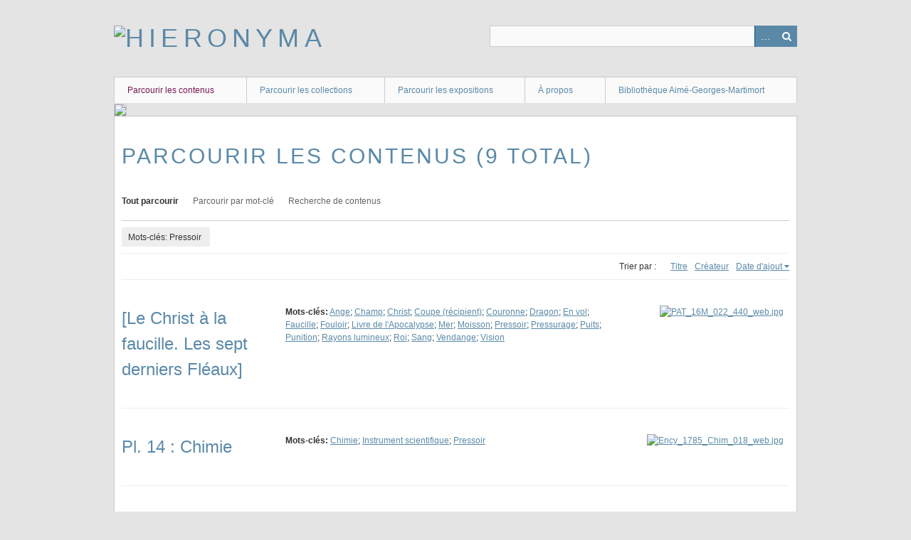

--- FILE ---
content_type: text/html; charset=utf-8
request_url: https://hieronyma.ict-toulouse.fr/items/browse?tags=Pressoir&sort_field=added&sort_dir=a
body_size: 3421
content:
<!DOCTYPE html>
<html class="" lang="fr">
<head>
    <meta charset="utf-8">
    <meta name="viewport" content="width=device-width, initial-scale=1.0, maximum-scale=1.0, minimum-scale=1.0, user-scalable=yes" />
        <meta name="description" content="Images du fonds patrimonial de la bibliothèque Aimé-Georges-Martimort" />
    
        <title>Parcourir les contenus &middot; Hieronyma</title>

    <link rel="alternate" type="application/rss+xml" title="Flux RSS Omeka" href="/items/browse?tags=Pressoir&amp;sort_field=added&amp;sort_dir=a&amp;output=rss2" /><link rel="alternate" type="application/atom+xml" title="Flux Atom Omeka" href="/items/browse?tags=Pressoir&amp;sort_field=added&amp;sort_dir=a&amp;output=atom" />
        <!-- Stylesheets -->
    <link href="/application/views/scripts/css/iconfonts.css?v=2.7" media="all" rel="stylesheet" type="text/css" >
<link href="/themes/berlin/css/skeleton.css?v=2.7" media="all" rel="stylesheet" type="text/css" >
<link href="/themes/berlin/css/style.css?v=2.7" media="all" rel="stylesheet" type="text/css" >    <!-- JavaScripts -->
                        <script type="text/javascript" src="//ajax.googleapis.com/ajax/libs/jquery/1.12.4/jquery.min.js"></script>
<script type="text/javascript">
    //<!--
    window.jQuery || document.write("<script type=\"text\/javascript\" src=\"\/application\/views\/scripts\/javascripts\/vendor\/jquery.js?v=2.7\" charset=\"utf-8\"><\/script>")    //-->
</script>
<script type="text/javascript" src="//ajax.googleapis.com/ajax/libs/jqueryui/1.11.2/jquery-ui.min.js"></script>
<script type="text/javascript">
    //<!--
    window.jQuery.ui || document.write("<script type=\"text\/javascript\" src=\"\/application\/views\/scripts\/javascripts\/vendor\/jquery-ui.js?v=2.7\" charset=\"utf-8\"><\/script>")    //-->
</script>
<script type="text/javascript">
    //<!--
    jQuery.noConflict();    //-->
</script>
<!--[if (gte IE 6)&(lte IE 8)]><script type="text/javascript" src="/application/views/scripts/javascripts/vendor/selectivizr.js?v=2.7"></script><![endif]-->
<script type="text/javascript" src="/application/views/scripts/javascripts/vendor/respond.js?v=2.7"></script>
<script type="text/javascript" src="/application/views/scripts/javascripts/vendor/jquery-accessibleMegaMenu.js?v=2.7"></script>
<script type="text/javascript" src="/themes/berlin/javascripts/berlin.js?v=2.7"></script>
<script type="text/javascript" src="/application/views/scripts/javascripts/globals.js?v=2.7"></script></head>
 <body class="items browse">
    <a href="#content" id="skipnav">Passer au contenu principal</a>
            <header role="banner">
                        <div id="site-title"><a href="https://hieronyma.ict-toulouse.fr" ><img src="https://hieronyma.ict-toulouse.fr/files/theme_uploads/fe6fbc01166d0e0e4563b24b80847fc6.png" alt="Hieronyma" /></a>
</div>

            <div id="search-container" role="search">
                                <form id="search-form" name="search-form" action="/search" method="get">    <input type="text" name="query" id="query" value="" title="Recherche">        <div id="advanced-form">
        <fieldset id="query-types">
            <legend>Recherche utilisant ce type de requête :</legend>
            <label><input type="radio" name="query_type" id="query_type-keyword" value="keyword" checked="checked">Mot-Clé</label><br>
<label><input type="radio" name="query_type" id="query_type-boolean" value="boolean">Booléen</label><br>
<label><input type="radio" name="query_type" id="query_type-exact_match" value="exact_match">Correspondance exacte</label>        </fieldset>
                <fieldset id="record-types">
            <legend> Recherche seulement sur ces types d'enregistrements :</legend>
                        <input type="checkbox" name="record_types[]" id="record_types-Item" value="Item" checked="checked"> <label for="record_types-Item">Contenu</label><br>
                        <input type="checkbox" name="record_types[]" id="record_types-File" value="File" checked="checked"> <label for="record_types-File">Fichier</label><br>
                        <input type="checkbox" name="record_types[]" id="record_types-Collection" value="Collection" checked="checked"> <label for="record_types-Collection">Collection</label><br>
                    </fieldset>
                <p><a href="/items/search?tags=Pressoir&amp;sort_field=added&amp;sort_dir=a">Recherche avancée (contenus seulement)</a></p>
    </div>
        <button name="submit_search" id="submit_search" type="submit" value="Recherche">Recherche</button></form>
                            </div>
        </header>

         <div id="primary-nav" role="navigation">
             <ul class="navigation">
    <li class="active">
        <a href="/items/browse">Parcourir les contenus</a>
    </li>
    <li>
        <a href="/collections/browse">Parcourir les collections</a>
    </li>
    <li>
        <a href="/exhibits">Parcourir les expositions</a>
    </li>
    <li>
        <a href="/a-propos-hieronyma">À propos</a>
    </li>
    <li>
        <a href="https://bibliotheque-martimort.ict-toulouse.fr/">Bibliothèque Aimé-Georges-Martimort</a>
    </li>
</ul>         </div>

         <div id="mobile-nav" role="navigation" aria-label="Mobile Navigation">
             <ul class="navigation">
    <li class="active">
        <a href="/items/browse">Parcourir les contenus</a>
    </li>
    <li>
        <a href="/collections/browse">Parcourir les collections</a>
    </li>
    <li>
        <a href="/exhibits">Parcourir les expositions</a>
    </li>
    <li>
        <a href="/a-propos-hieronyma">À propos</a>
    </li>
    <li>
        <a href="https://bibliotheque-martimort.ict-toulouse.fr/">Bibliothèque Aimé-Georges-Martimort</a>
    </li>
</ul>         </div>

        <div id="header-image"><img src="https://hieronyma.ict-toulouse.fr/files/theme_uploads/0642f40a80e643531615a6acb8ba58ee.jpg" /></div>
    <div id="content" role="main" tabindex="-1">


<h1>Parcourir les contenus (9 total)</h1>

<nav class="items-nav navigation secondary-nav">
    <ul class="navigation">
    <li class="active">
        <a href="/items/browse">Tout parcourir</a>
    </li>
    <li>
        <a href="/items/tags">Parcourir par mot-clé</a>
    </li>
    <li>
        <a href="/items/search">Recherche de contenus</a>
    </li>
</ul></nav>

<div id="item-filters"><ul><li class="tags">Mots-clés: Pressoir</li></ul></div>


<div id="sort-links">
    <span class="sort-label">Trier par :</span><ul id="sort-links-list"><li  ><a href="/items/browse?tags=Pressoir&amp;sort_field=Dublin+Core%2CTitle&amp;sort_dir=a">Titre</a></li><li  ><a href="/items/browse?tags=Pressoir&amp;sort_field=Dublin+Core%2CCreator&amp;sort_dir=a">Créateur</a></li><li class="sorting asc" ><a href="/items/browse?tags=Pressoir&amp;sort_field=added&amp;sort_dir=d">Date d'ajout</a></li></ul></div>


<div class="item record">
    <h2><a href="/items/show/2182" class="permalink">[Le Christ à la faucille. Les sept derniers Fléaux]</a></h2>
    <div class="item-meta">
        <div class="item-img">
        <a href="/items/show/2182"><img src="https://hieronyma.ict-toulouse.fr/files/square_thumbnails/d7d666024f65b731cc7ead33331ace12.jpg" alt="PAT_16M_022_440_web.jpg" title="PAT_16M_022_440_web.jpg"></a>    </div>
    
    
        <div class="tags"><p><strong>Mots-clés:</strong>
        <a href="/items/browse?tags=Ange" rel="tag">Ange</a>; <a href="/items/browse?tags=Champ" rel="tag">Champ</a>; <a href="/items/browse?tags=Christ" rel="tag">Christ</a>; <a href="/items/browse?tags=Coupe+%28r%C3%A9cipient%29" rel="tag">Coupe (récipient)</a>; <a href="/items/browse?tags=Couronne" rel="tag">Couronne</a>; <a href="/items/browse?tags=Dragon" rel="tag">Dragon</a>; <a href="/items/browse?tags=En+vol" rel="tag">En vol</a>; <a href="/items/browse?tags=Faucille" rel="tag">Faucille</a>; <a href="/items/browse?tags=Fouloir" rel="tag">Fouloir</a>; <a href="/items/browse?tags=Livre+de+l%27Apocalypse" rel="tag">Livre de l&#039;Apocalypse</a>; <a href="/items/browse?tags=Mer" rel="tag">Mer</a>; <a href="/items/browse?tags=Moisson" rel="tag">Moisson</a>; <a href="/items/browse?tags=Pressoir" rel="tag">Pressoir</a>; <a href="/items/browse?tags=Pressurage" rel="tag">Pressurage</a>; <a href="/items/browse?tags=Puits" rel="tag">Puits</a>; <a href="/items/browse?tags=Punition" rel="tag">Punition</a>; <a href="/items/browse?tags=Rayons+lumineux" rel="tag">Rayons lumineux</a>; <a href="/items/browse?tags=Roi" rel="tag">Roi</a>; <a href="/items/browse?tags=Sang" rel="tag">Sang</a>; <a href="/items/browse?tags=Vendange" rel="tag">Vendange</a>; <a href="/items/browse?tags=Vision" rel="tag">Vision</a></p>
    </div>
    
    
    </div><!-- end class="item-meta" -->
</div><!-- end class="item hentry" -->
<div class="item record">
    <h2><a href="/items/show/2950" class="permalink">Pl. 14 : Chimie</a></h2>
    <div class="item-meta">
        <div class="item-img">
        <a href="/items/show/2950"><img src="https://hieronyma.ict-toulouse.fr/files/square_thumbnails/6bec90d87eaa14391c0c0e187086d749.jpg" alt="Ency_1785_Chim_018_web.jpg" title="Ency_1785_Chim_018_web.jpg"></a>    </div>
    
    
        <div class="tags"><p><strong>Mots-clés:</strong>
        <a href="/items/browse?tags=Chimie" rel="tag">Chimie</a>; <a href="/items/browse?tags=Instrument+scientifique" rel="tag">Instrument scientifique</a>; <a href="/items/browse?tags=Pressoir" rel="tag">Pressoir</a></p>
    </div>
    
    
    </div><!-- end class="item-meta" -->
</div><!-- end class="item hentry" -->
<div class="item record">
    <h2><a href="/items/show/2970" class="permalink">Pl. 14 : Imprimerie, l&#039;opération d&#039;Imprimer et Plan de la Presse.</a></h2>
    <div class="item-meta">
        <div class="item-img">
        <a href="/items/show/2970"><img src="https://hieronyma.ict-toulouse.fr/files/square_thumbnails/6884d38cb1b7b5554de816d790f06903.jpg" alt="Ency_1785_Impr_013_web.jpg" title="Ency_1785_Impr_013_web.jpg"></a>    </div>
    
    
        <div class="tags"><p><strong>Mots-clés:</strong>
        <a href="/items/browse?tags=Atelier" rel="tag">Atelier</a>; <a href="/items/browse?tags=Feuillet" rel="tag">Feuillet</a>; <a href="/items/browse?tags=Imprimerie" rel="tag">Imprimerie</a>; <a href="/items/browse?tags=Outil" rel="tag">Outil</a>; <a href="/items/browse?tags=Ouvrier" rel="tag">Ouvrier</a>; <a href="/items/browse?tags=Pressoir" rel="tag">Pressoir</a></p>
    </div>
    
    
    </div><!-- end class="item-meta" -->
</div><!-- end class="item hentry" -->
<div class="item record">
    <h2><a href="/items/show/2971" class="permalink">Pl. 15 : Imprimerie, Presse vue par le côté du dehors.</a></h2>
    <div class="item-meta">
        <div class="item-img">
        <a href="/items/show/2971"><img src="https://hieronyma.ict-toulouse.fr/files/square_thumbnails/9e29baac80b8020f0fb951c9e1fc83f0.jpg" alt="Ency_1785_Impr_014_web.jpg" title="Ency_1785_Impr_014_web.jpg"></a>    </div>
    
    
        <div class="tags"><p><strong>Mots-clés:</strong>
        <a href="/items/browse?tags=Imprimerie" rel="tag">Imprimerie</a>; <a href="/items/browse?tags=Outil" rel="tag">Outil</a>; <a href="/items/browse?tags=Pressoir" rel="tag">Pressoir</a></p>
    </div>
    
    
    </div><!-- end class="item-meta" -->
</div><!-- end class="item hentry" -->
<div class="item record">
    <h2><a href="/items/show/2972" class="permalink">Pl. 16 : Imprimerie, Presse vue par le côté du dedans.</a></h2>
    <div class="item-meta">
        <div class="item-img">
        <a href="/items/show/2972"><img src="https://hieronyma.ict-toulouse.fr/files/square_thumbnails/a20059ca725cc07c6ca296f4fac4daa5.jpg" alt="Ency_1785_Impr_015_web.jpg" title="Ency_1785_Impr_015_web.jpg"></a>    </div>
    
    
        <div class="tags"><p><strong>Mots-clés:</strong>
        <a href="/items/browse?tags=Imprimerie" rel="tag">Imprimerie</a>; <a href="/items/browse?tags=Outil" rel="tag">Outil</a>; <a href="/items/browse?tags=Pressoir" rel="tag">Pressoir</a></p>
    </div>
    
    
    </div><!-- end class="item-meta" -->
</div><!-- end class="item hentry" -->
<div class="item record">
    <h2><a href="/items/show/2973" class="permalink">Pl. 17 : Imprimerie, Développemens de la Presse.</a></h2>
    <div class="item-meta">
        <div class="item-img">
        <a href="/items/show/2973"><img src="https://hieronyma.ict-toulouse.fr/files/square_thumbnails/0399cafef364d66ad7d8ca98de02af66.jpg" alt="Ency_1785_Impr_016_web.jpg" title="Ency_1785_Impr_016_web.jpg"></a>    </div>
    
    
        <div class="tags"><p><strong>Mots-clés:</strong>
        <a href="/items/browse?tags=Imprimerie" rel="tag">Imprimerie</a>; <a href="/items/browse?tags=Outil" rel="tag">Outil</a>; <a href="/items/browse?tags=Pressoir" rel="tag">Pressoir</a></p>
    </div>
    
    
    </div><!-- end class="item-meta" -->
</div><!-- end class="item hentry" -->
<div class="item record">
    <h2><a href="/items/show/2974" class="permalink">Pl. 18 : Imprimerie, Développemens du Train de la Presse.</a></h2>
    <div class="item-meta">
        <div class="item-img">
        <a href="/items/show/2974"><img src="https://hieronyma.ict-toulouse.fr/files/square_thumbnails/5fed1f75793e6899f84ed1c4d3639fe1.jpg" alt="Ency_1785_Impr_017_web.jpg" title="Ency_1785_Impr_017_web.jpg"></a>    </div>
    
    
        <div class="tags"><p><strong>Mots-clés:</strong>
        <a href="/items/browse?tags=Imprimerie" rel="tag">Imprimerie</a>; <a href="/items/browse?tags=Outil" rel="tag">Outil</a>; <a href="/items/browse?tags=Pressoir" rel="tag">Pressoir</a></p>
    </div>
    
    
    </div><!-- end class="item-meta" -->
</div><!-- end class="item hentry" -->
<div class="item record">
    <h2><a href="/items/show/2976" class="permalink">Pl. 1 : Imprimerie en Taille Douce.</a></h2>
    <div class="item-meta">
        <div class="item-img">
        <a href="/items/show/2976"><img src="https://hieronyma.ict-toulouse.fr/files/square_thumbnails/a71727375f41ed95b0b29c21adfc748d.jpg" alt="Ency_1785_Impr_019_web.jpg" title="Ency_1785_Impr_019_web.jpg"></a>    </div>
    
    
        <div class="tags"><p><strong>Mots-clés:</strong>
        <a href="/items/browse?tags=Atelier" rel="tag">Atelier</a>; <a href="/items/browse?tags=Feuillet" rel="tag">Feuillet</a>; <a href="/items/browse?tags=Imprimerie" rel="tag">Imprimerie</a>; <a href="/items/browse?tags=Outil" rel="tag">Outil</a>; <a href="/items/browse?tags=Ouvrier" rel="tag">Ouvrier</a>; <a href="/items/browse?tags=Pressoir" rel="tag">Pressoir</a></p>
    </div>
    
    
    </div><!-- end class="item-meta" -->
</div><!-- end class="item hentry" -->
<div class="item record">
    <h2><a href="/items/show/2977" class="permalink">Pl. 2 : Imprimerie en Taille Douce, Developpement de la Presse.</a></h2>
    <div class="item-meta">
        <div class="item-img">
        <a href="/items/show/2977"><img src="https://hieronyma.ict-toulouse.fr/files/square_thumbnails/2f1cd86a77910f7919a351cfe9bee843.jpg" alt="Ency_1785_Impr_020_web.jpg" title="Ency_1785_Impr_020_web.jpg"></a>    </div>
    
    
        <div class="tags"><p><strong>Mots-clés:</strong>
        <a href="/items/browse?tags=Imprimerie" rel="tag">Imprimerie</a>; <a href="/items/browse?tags=Outil" rel="tag">Outil</a>; <a href="/items/browse?tags=Pressoir" rel="tag">Pressoir</a></p>
    </div>
    
    
    </div><!-- end class="item-meta" -->
</div><!-- end class="item hentry" -->


<div id="outputs">
    <span class="outputs-label">Formats de sortie </span>
                <p id="output-format-list">
        <a href="/items/browse?tags=Pressoir&amp;sort_field=added&amp;sort_dir=a&amp;output=atom">atom</a>, <a href="/items/browse?tags=Pressoir&amp;sort_field=added&amp;sort_dir=a&amp;output=csv">csv</a>, <a href="/items/browse?tags=Pressoir&amp;sort_field=added&amp;sort_dir=a&amp;output=dcmes-xml">dcmes-xml</a>, <a href="/items/browse?tags=Pressoir&amp;sort_field=added&amp;sort_dir=a&amp;output=json">json</a>, <a href="/items/browse?tags=Pressoir&amp;sort_field=added&amp;sort_dir=a&amp;output=omeka-xml">omeka-xml</a>, <a href="/items/browse?tags=Pressoir&amp;sort_field=added&amp;sort_dir=a&amp;output=rss2">rss2</a>        </p>
    </div>


</div><!-- end content -->

<footer role="contentinfo">

    <div id="footer-content" class="center-div">
                        <p>© Institut Catholique de Toulouse, 2024</p>
                <nav><ul class="navigation">
    <li class="active">
        <a href="/items/browse">Parcourir les contenus</a>
    </li>
    <li>
        <a href="/collections/browse">Parcourir les collections</a>
    </li>
    <li>
        <a href="/exhibits">Parcourir les expositions</a>
    </li>
    <li>
        <a href="/a-propos-hieronyma">À propos</a>
    </li>
    <li>
        <a href="https://bibliotheque-martimort.ict-toulouse.fr/">Bibliothèque Aimé-Georges-Martimort</a>
    </li>
</ul></nav>
        <p>Fièrement propulsé par <a href="http://omeka.org">Omeka</a>.</p>

    </div><!-- end footer-content -->

     
</footer>

<script type="text/javascript">
    jQuery(document).ready(function(){
        Omeka.showAdvancedForm();
        Omeka.skipNav();
        Omeka.megaMenu();
        Berlin.dropDown();
    });
</script>

</body>

</html>
